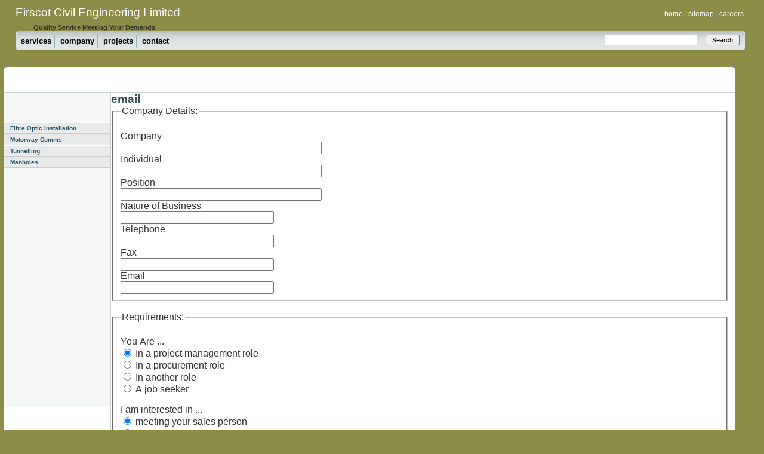

--- FILE ---
content_type: text/html
request_url: http://eirscot.com/email.htm
body_size: 9373
content:
<!DOCTYPE html PUBLIC "-//W3C//DTD XHTML 1.0 Transitional//EN" "http://www.w3.org/TR/xhtml1/DTD/xhtml1-transitional.dtd">
<html xmlns="http://www.w3.org/1999/xhtml"><!-- InstanceBegin template="/Templates/eir_lycos.dwt" codeOutsideHTMLIsLocked="false" -->
<!-- DW6 -->
<head>
<!-- Copyright 2005 Macromedia, Inc. All rights reserved. -->
<meta http-equiv="Content-Type" content="text/html; charset=iso-8859-1" />
<title>Untitled Document</title>
<link rel="stylesheet" href="Templates/../emx_nav_left.css" type="text/css" />
<script type="text/javascript">
<!--
var time = 3000;
var numofitems = 7;

//menu constructor
function menu(allitems,thisitem,startstate){ 
  callname= "gl"+thisitem;
  divname="subglobal"+thisitem;  
  this.numberofmenuitems = allitems;
  this.caller = document.getElementById(callname);
  this.thediv = document.getElementById(divname);
  this.thediv.style.visibility = startstate;
}

//menu methods
function ehandler(event,theobj){
  for (var i=1; i<= theobj.numberofmenuitems; i++){
    var shutdiv =eval( "menuitem"+i+".thediv");
    shutdiv.style.visibility="hidden";
  }
  theobj.thediv.style.visibility="visible";
}
				
function closesubnav(event){
  if ((event.clientY <48)||(event.clientY > 107)){
    for (var i=1; i<= numofitems; i++){
      var shutdiv =eval('menuitem'+i+'.thediv');
      shutdiv.style.visibility='hidden';
    }
  }
}
// -->
</script>
<!-- InstanceBeginEditable name="head" --><!-- InstanceEndEditable -->
<link href="/emx_nav_left.css" rel="stylesheet" type="text/css" />
<style type="text/css">
<!--
.style1 {font-size: x-small}
-->
</style>
</head>
<body onmousemove="closesubnav(event);">
<div class="skipLinks">skip to: <a href="#content">page content</a> | <a href="#pageNav">links on this page</a> | <a href="#globalNav">site navigation</a> | <a href="#siteInfo">footer (site information)</a> </div>
<div id="masthead"> 
  <h1 id="siteName">Eirscot Civil Engineering Limited </h1>
  <h2 class="style1">Quality Service Meeting Your Demands</h2>
  <div id="utility"> <a href="http://www.eirscot.com">home</a> | <a href="sitemap.htm">sitemap</a> | <a href="careers.htm">careers</a> </div>
  <div id="globalNav"> <img alt="" src="images/gblnav_left.gif" height="32" width="4" id="gnl" /> <img alt="" src="images/glbnav_right.gif" height="32" width="4" id="gnr" />
    <div id="globalLink"> 
<a href="#" id="gl1" class="glink" onmouseover="ehandler(event,menuitem1);">services</a>
<a href="#" id="gl2" class="glink" onmouseover="ehandler(event,menuitem2);">company</a>
<a href="#" id="gl3" class="glink" onmouseover="ehandler(event,menuitem3);">projects</a>
<a href="#" id="gl4" class="glink" onmouseover="ehandler(event,menuitem4);">contact</a></div>
    <!--end globalLinks-->
<div id="search" align="right"><FORM ACTION="http://search.freefind.com/find.html" METHOD="GET" accept-charset="utf-8" target="_self">
<INPUT TYPE="HIDDEN" NAME="id" VALUE="18978735">
<INPUT TYPE="HIDDEN" NAME="pageid" VALUE="r">
<INPUT TYPE="HIDDEN" NAME="mode" VALUE="ALL">
<INPUT type="HIDDEN" name="n" value="0">
<INPUT TYPE="HIDDEN" NAME="_charset_" VALUE="">
<INPUT TYPE="HIDDEN" NAME="bcd" VALUE="&#247;">
<INPUT TYPE="TEXT" NAME="query" SIZE="20"> 
<INPUT TYPE="SUBMIT" VALUE=" Search "><br>
</FORM>
</div>
</div>
  <!-- end globalNav -->
  <div id="subglobal1" class="subglobalNav"> <a href="utilities.htm">fibre optic installation</a> | <a href="motorway.htm">motorway communications</a> | <a href="tunnelling.htm">tunnelling</a> | <a href="manholes.htm">manholes</a> </div>
  <div id="subglobal2" class="subglobalNav"> <a href="comphist.htm">company</a> | <a href="compdir.htm">directors</a> | <a href="press.htm">press</a> </div>
  <div id="subglobal3" class="subglobalNav"> <a href="cp.html">current projects</a> | <a href="compproj.htm">completed projects</a> | <a href="testimonials.htm">testimonials</a> | <a href="pictures.htm">gallery</a> </div>
  <div id="subglobal4" class="subglobalNav"> <a href="location.htm">location</a> | <a href="email.htm">email</a></div>
  <div id="subglobal5" class="subglobalNav"> <a href="#">&nbsp;</a>  <a href="#">&nbsp;</a>  <a href="#">&nbsp;</a>  <a href="#">&nbsp;</a>  <a href="#">&nbsp;</a>  <a href="#">&nbsp;</a>  <a href="#">&nbsp;</a> </div>
  <div id="subglobal6" class="subglobalNav"> <a href="#">&nbsp;</a>
    <a href="#">&nbsp;</a>  <a href="#">&nbsp;</a>
     <a href="#">&nbsp;</a>  <a href="#">&nbsp;</a>
	  <a href="#">&nbsp;</a>  <a href="#">&nbsp;</a> </div>
  <div id="subglobal7" class="subglobalNav"> <a href="#">&nbsp;</a>  <a href="#">&nbsp;</a>  <a href="#">&nbsp;</a>  <a href="#">&nbsp;</a>  <a href="#">&nbsp;</a>  <a href="#">&nbsp;</a>  <a href="#">&nbsp;</a> </div>
  <div id="subglobal8" class="subglobalNav"> <a href="#">&nbsp;</a>  <a href="#">&nbsp;</a>  <a href="#">&nbsp;</a>  <a href="#">&nbsp;</a>  <a href="#">&nbsp;</a>  <a href="#">&nbsp;</a>  <a href="#">&nbsp;</a> </div>
</div>
<!-- end masthead -->
<div id="pagecell1">
  <!--pagecell1-->
  <img alt="" src="images/tl_curve_white.gif" height="6" width="6" id="tl" /> <img alt="" src="images/tr_curve_white.gif" height="6" width="6" id="tr" />
  <div id="pageName">
    <h2>&nbsp; </h2>
  </div>
  <!-- InstanceBeginEditable name="imagebar" -->  
  <div id="pageNav">
    <div id="sectionLinks"> <a href="/utilities.htm">Fibre Optic Installation </a> <a href="/motorway.htm">Motorway Comms </a> <a href="/tunnelling.htm">Tunnelling</a> <a href="/manholes.htm">Manholes</a></div>
    <div id="advert"><object classid="clsid:d27cdb6e-ae6d-11cf-96b8-444553540000" codebase="http://fpdownload.macromedia.com/pub/shockwave/cabs/flash/swflash.cab#version=8,0,0,0" name="sidebar" width="170" height="340" align="left" id="sidebar">
      <param name="allowScriptAccess" value="sameDomain" />
      <param name="movie" value="m2gallery.swf" />
      <param name="quality" value="high" />
      <param name="wmode" value="transparent" />
      <param name="bgcolor" value="#cccccc" />
      <embed src="m2gallery.swf" quality="high" wmode="transparent" bgcolor="#cccccc" width="170" height="380" name="sidebar" align="middle" allowscriptaccess="sameDomain" type="application/x-shockwave-flash" pluginspage="http://www.macromedia.com/go/getflashplayer" />    
</object>
   </div>
  </div>
  <!-- InstanceEndEditable --><!-- InstanceBeginEditable name="content" -->
<div id="content">
<h1>email</h1>
<FORM METHOD=POST ACTION="mailto:mail@eirscot.com" ENCTYPE="text/plain">
	<FIELDSET>
	<LEGEND>Company Details:</LEGEND>
<br>	Company
<br>	<INPUT TYPE=TEXT SIZE=40 NAME="company" VALUE=" ">
<br>	Individual
<br>	<INPUT TYPE=TEXT SIZE=40 NAME="person" VALUE=" ">
<br>	Position
<br>	<INPUT TYPE=TEXT SIZE=40 NAME="position" VALUE=" ">
<br>	Nature of Business
<br>	<INPUT TYPE=TEXT SIZE=30 NAME="business_type" VALUE=" ">
<br>	Telephone
<br>	<INPUT TYPE=TEXT SIZE=30 NAME="telephone" VALUE=" ">
<br>	Fax
<br>	<INPUT TYPE=TEXT SIZE=30 NAME="fax" VALUE=" ">
<br>	Email
<br>	<INPUT TYPE=TEXT SIZE=30 NAME="email" VALUE=" ">
	</FIELDSET>
<br>
	<FIELDSET>
	<LEGEND>Requirements:</LEGEND>	
<br>	You Are ...
<br>	<INPUT TYPE=RADIO NAME="category" VALUE="project" CHECKED>
	In a project management role
<br>	<INPUT TYPE=RADIO NAME="category" VALUE="procurement">
	In a procurement role
<br>	<INPUT TYPE=RADIO NAME="category" VALUE="general">
	In another role
<br>	<INPUT TYPE=RADIO NAME="category" VALUE="seeker">
	A job seeker
<br>
<p>	I am interested in ...
<br>	<INPUT TYPE=RADIO NAME="interest" VALUE="sales" CHECKED>
	meeting your sales person
<br>	<INPUT TYPE=RADIO NAME="interest" VALUE="reference">
	capability statements
<br> 	<INPUT TYPE=RADIO NAME="interest" VALUE="info">
	getting more information about Eirscot
<br>	<INPUT TYPE=RADIO NAME="interest" VALUE="jobs">
	employment<BR>

<p>	Contact me by ...
<br>	<INPUT TYPE=RADIO NAME="contact" VALUE="fax">
	fax
<br>	<INPUT TYPE=RADIO NAME="contact" VALUE="email" CHECKED>
	email
<br>	<INPUT TYPE=RADIO NAME="contact" VALUE="telephone">
	telephone<BR>
	<INPUT TYPE=RADIO NAME="contact" VALUE="any">
	any of above<BR>
<p>	Best time to catch me ...
<br>	<INPUT TYPE=RADIO NAME="time" VALUE="08_10">
	08:00 to 10:00
<br>	<INPUT TYPE=RADIO NAME="time" VALUE="10_12">
	10:00 to 12:00
<br>	<INPUT TYPE=RADIO NAME="time" VALUE="12_14">
	12:00 to 14:00
<br>	<INPUT TYPE=RADIO NAME="time" VALUE="14_16">
	14:00 to 18:00
<br>	<INPUT TYPE=RADIO NAME="time" VALUE="any" CHECKED>
	At Any Time
</FIELDSET>
<br>
	<INPUT TYPE=SUBMIT VALUE="Send the form">
</FORM>
</div> 

<!-- InstanceEndEditable -->
  <div id="siteInfo"> <img src="images/logo.jpg" width="35" height="33" /> <a href="comphist.htm">About Us</a> | <a href="sitemap.htm">Site Map</a> | <a href="disclaimer.html">Disclaimer</a> | <a href="email.htm">Contact Us</a> | &nbsp;&nbsp;&nbsp;&nbsp;&nbsp;&nbsp;&copy;2003 Eirscot Civil Engineering Limited </span><span>&nbsp;&nbsp;&nbsp;&nbsp;&nbsp;&nbsp;<img src="images/ISO_Logo.jpg" width="63" height="49" /></div>
</div>
<!--end pagecell1--> 
<br />
<script type="text/javascript">
    <!--
      var menuitem1 = new menu(7,1,"hidden");
			var menuitem2 = new menu(7,2,"hidden");
			var menuitem3 = new menu(7,3,"hidden");
			var menuitem4 = new menu(7,4,"hidden");
			var menuitem5 = new menu(7,5,"hidden");
			var menuitem6 = new menu(7,6,"hidden");
			var menuitem7 = new menu(7,7,"hidden");
    // -->
    </script>
</body>
<!-- InstanceEnd --></html>


--- FILE ---
content_type: text/css
request_url: http://eirscot.com/emx_nav_left.css
body_size: 7857
content:
/***********************************************/
/* emx_nav_left.css                            */
/* Use with template Halo_leftNav.html         */
/***********************************************/

/***********************************************/
/* HTML tag styles                             */
/***********************************************/
body{
	font-family: Arial,sans-serif;
	color: #333333;
	line-height: 1.166;
	margin: 0px;
	padding: 0px;
	background-color: #8D8D47;
}

/******* hyperlink and anchor tag styles *******/

a:link, a:visited{
	color: #005FA9;
	text-decoration: none;
}

a:hover{
	text-decoration: underline;
}

/************** header tag styles **************/

h1{
 font: bold 120% Arial,sans-serif;
 color: #334d55;
 margin: 0px;
 padding: 0px;
}

h2{
	font: bold 114% Arial,sans-serif;
	color: #666666;
	margin: 0px;
	padding: 0px;
	padding-left: 0px;
}

h3{
 font: bold 100% Arial,sans-serif;
 color: #334d55;
 margin: 0px;
 padding: 0px;
}

h4{
	font: 100% Arial,sans-serif;
	color: #333333;
	margin: 0px;
	padding: 0px;
	font-size: 110%;
	font-weight: bold;
}

h5{
 font: 100% Arial,sans-serif;
 color: #334d55;
 margin: 0px;
 padding: 0px;
}


/*************** list tag styles ***************/

ul{
 list-style-type: square;
}

ul ul{
 list-style-type: disc;
}

ul ul ul{
 list-style-type: none;
}

/********* form and related tag styles *********/

form {
	margin: 0;
	padding: 0;
}

label{
 font: bold 1em Arial,sans-serif;
 color: #334d55;
}
				
input{
font-family: Arial,sans-serif;
}

/***********************************************/
/* Layout Divs                                 */
/***********************************************/
#pagecell1{
	position:absolute;
	top: 112px;
	left: 7px;
	right: 2%;
	width:95.6%;
	background-color: #ffffff;
}

#tl {
	position:absolute;
	top: -1px;
	left: -1px;
	margin: 0px;
	padding: 0px;
	z-index: 100;
}

#tr {
	position:absolute;
	top: -1px;
	right: -1px;
	margin: 0px;
	padding: 0px;
	z-index: 100;
}

#masthead{
	position: absolute;
	top: 0px;
	left: 2%;
	right: 2%;
	width:95.6%;
	
}
#masthead h2{
	font: bold 70% Arial,sans-serif;
	color: #333333;
	margin:0px;
	padding-left:30px;
}


#pageNav{
	float: left;
	width:178px;
	padding: 0px;
	background-color: #F5f7f7;
	border-right: 1px solid #cccccc;
	border-bottom: 1px solid #cccccc;
	font: small Verdana,sans-serif;
	padding-bottom: 50px;
	padding-top: 50px;
}

#content{
	padding: 0px 10px 0px 0px;
	margin:0px 0px 0px 178px;
	border-left: 1px solid #ccd2d2;
}


/***********************************************/
/* Component Divs                              */
/***********************************************/
#siteName{
	margin: 0px;
	padding: 10px 0px 8px 0px;
	color: #ffffff;
	font-weight: normal;
	padding-left: 0px;
}

/************** utility styles *****************/

#utility{
	font: 75% Verdana,sans-serif;
	position: absolute;
	top: 16px;
	right: 3px;
	color: #919999;
}

#utility a{
	color: #ffffff;
}

#utility a:hover{
	text-decoration: underline;
}

/************** pageName styles ****************/

#pageName{
	padding: 0px 0px 14px 10px;
	margin: 0px;
	border-bottom:1px solid #ccd2d2;
}

#pageName h2{
	font: bold 150% Arial,sans-serif;
	color: #333333;
	margin:0px;
}

#pageName img{
	position: absolute;
	top: -98px;
	right: 698px;
	padding: 0px;
	margin: 0px;
	width: 37px;
	height: 32px;
}

/************* globalNav styles ****************/

#globalNav{
position: relative;
width: 100%;
min-width: 640px;
height: 32px;
color: #cccccc;
padding: 0px;
margin: 0px;
background-image: url(glbnav_background.gif);
}

#globalNav img{
	margin-bottom: -4px;
 
}

#gnl {
	position: absolute;
	top: 0px;
	left:0px;
}

#gnr {
	position: absolute;
	top: 0px;
	right:0px;
}

#globalLink{
	position: absolute;
	top: 7px;
	height: 22px;
	min-width: 640px;
	padding: 0px;
	margin: 0px;
	left: 4px;
	z-index: 100;
}


a.glink, a.glink:visited{
  	font-size: small;
  	color: #000000;
	font-weight: bold;
	margin: 0px;
	padding: 2px 5px 4px 5px;
	border-right: 1px solid #8FB8BC;
}

a.glink:hover{
  	background-image: url(glblnav_selected.gif);
	text-decoration: none;
}

.skipLinks {display: none;}

/************ subglobalNav styles **************/

.subglobalNav{
	position: absolute;
	top: 84px;
	left: 0px;
	/*width: 100%;*/
	min-width: 640px;
	height: 20px;
	padding: 0px 0px 0px 10px;
	visibility: hidden;
	color: #ffffff;
}

.subglobalNav a:link, .subglobalNav a:visited {
	font-size: 80%;
	color: #ffffff;
}

.subglobalNav a:hover{
	color: #cccccc;
}

/*************** search styles *****************/

#search{
	position: absolute;
	top: 5px;
	right: 10px;
	z-index: 101;
}

#search input{
  font-size: 70%;
  margin: 0px  0px 0px 10px;
 }
 
#search a:link, #search a:visited {
	font-size: 80%;
	font-weight: bold;
	
}

#search a:hover{
	margin: 0px;
}


/************* breadCrumb styles ***************/

#breadCrumb{
	padding: 5px 0px 5px 10px;
	font: small Verdana,sans-serif;
	color: #AAAAAA;
}

#breadCrumb a{
	color: #AAAAAA;
}

#breadCrumb a:hover{
	color: #005FA9;
	text-decoration: underline;
}


/************** feature styles *****************/

.feature{
	padding: 0px 0px 10px 10px;
	font-size: 80%;
	min-height: 100px;
	height: 100px;
}
html>body .feature {height: auto;}

.feature h3{
	font: bold 150% Arial,sans-serif;
	color: #333333;
	padding: 30px 0px 5px 0px;
}

.feature img{
	float: left;
	padding: 0px 10px 0px 0px;
}


/*************** story styles ******************/

.story {
	padding: 10px 20px 20px 15px;
	font-size: 80%;
	min-height: 500px;
	height: 500px;
}

.story h1{
	font: bold 150% Arial,sans-serif;
	color: #8D8D47;
}

.story h2{
	font: bold 125% Arial,sans-serif;
	color: #8D8D47;
}

.story h3{
	font: bold 100% Arial,sans-serif;
	color: #000000;
}

.story p {
	padding: 0px 0px 10px 0px;
}

.story a.capsule{
	font: bold 1em Arial,sans-serif;
	color: #005FA9;
	display:block;
	padding-bottom: 5px;
}

.story a.capsule:hover{
	text-decoration: underline;
}

td.storyLeft{
	padding-right: 40px;
	padding-left: 15px;
}
td.storyRight{
	padding-left: 15px;
	padding-right: 50px;
}

/************** siteInfo styles ****************/

#siteInfo{
	clear: both;
	border-top: 1px solid #cccccc;
	font-size: small;
	color: #cccccc;
	padding: 10px 10px 10px 10px;
	margin-top: 0px;
}

#siteInfo img{
	padding: 4px 4px 4px 0px;
	vertical-align: middle;
}


/************ sectionLinks styles **************/

#sectionLinks{
	margin: 0px;
	padding: 0px;
	font-size: 80%;
}

#sectionLinks h3{
	padding: 10px 0px 2px 10px;
	border-bottom: 1px solid #cccccc;
}

#sectionLinks a:link, #sectionLinks a:visited {
	display: block;
	border-top: 1px solid #ffffff;
	border-bottom: 1px solid #cccccc;
	background-image: url(images/bg_nav.jpg);
	font-weight: bold;
	padding: 3px 0px 3px 10px;
	color: #21536A;
}

#sectionLinks a:hover{
	border-top: 1px solid #cccccc;
	background-color: #DDEEFF;
	background-image: none;
	font-weight: bold;
	text-decoration: none;
}


/************* relatedLinks styles **************/

.relatedLinks{
	margin: 0px;
	padding: 0px 0px 10px 10px;
	border-bottom: 1px solid #cccccc;
}

.relatedLinks h3{
	padding: 10px 0px 2px 0px;
}

.relatedLinks a{
	display: block; 
}


/**************** advert styles *****************/

#advert{
	padding-left: 3px;
	padding-top: 10px;
}

#advert img{
	display: block;
}

/********************* end **********************/
